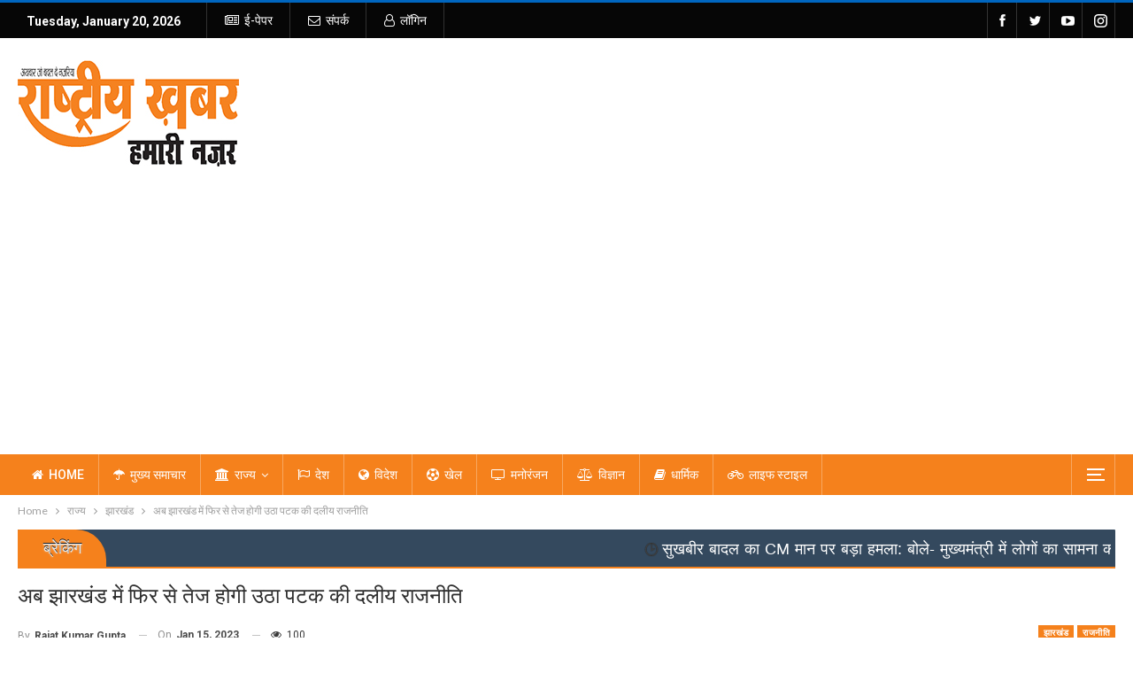

--- FILE ---
content_type: text/html; charset=utf-8
request_url: https://www.google.com/recaptcha/api2/aframe
body_size: 269
content:
<!DOCTYPE HTML><html><head><meta http-equiv="content-type" content="text/html; charset=UTF-8"></head><body><script nonce="9S5RyuNERRZfzeRpSWxlKw">/** Anti-fraud and anti-abuse applications only. See google.com/recaptcha */ try{var clients={'sodar':'https://pagead2.googlesyndication.com/pagead/sodar?'};window.addEventListener("message",function(a){try{if(a.source===window.parent){var b=JSON.parse(a.data);var c=clients[b['id']];if(c){var d=document.createElement('img');d.src=c+b['params']+'&rc='+(localStorage.getItem("rc::a")?sessionStorage.getItem("rc::b"):"");window.document.body.appendChild(d);sessionStorage.setItem("rc::e",parseInt(sessionStorage.getItem("rc::e")||0)+1);localStorage.setItem("rc::h",'1768899390561');}}}catch(b){}});window.parent.postMessage("_grecaptcha_ready", "*");}catch(b){}</script></body></html>